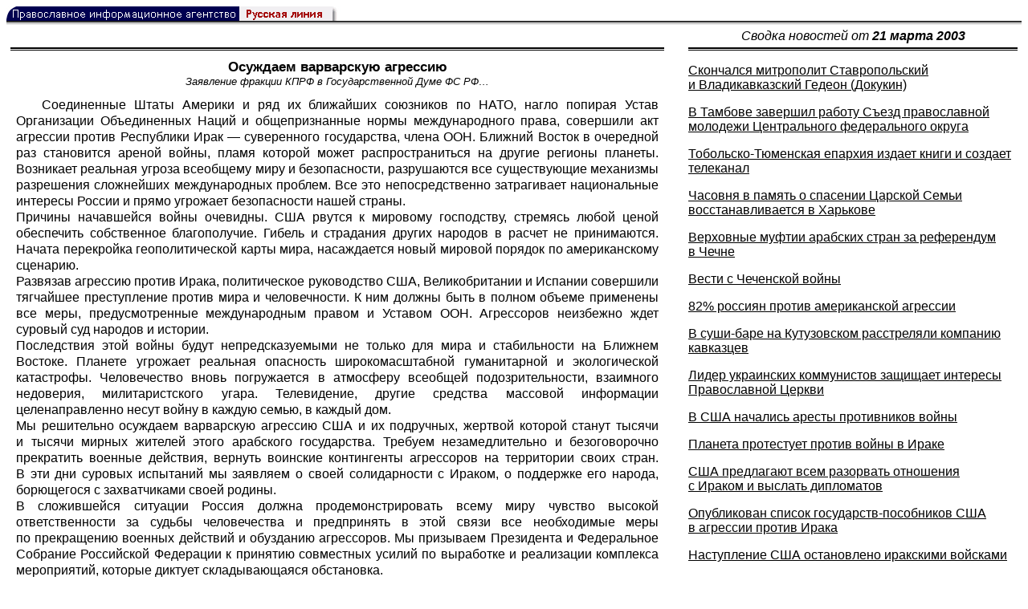

--- FILE ---
content_type: text/html; charset=UTF-8
request_url: https://rusk.ru/newsdata.php?idar=100613
body_size: 11548
content:
<!DOCTYPE HTML PUBLIC "-//W3C//DTD HTML 4.01 Transitional//EN" "http://www.w3.org/TR/html4/loose.dtd">
<html lang="ru">
<head>
<meta content="text/html; charset=UTF-8" http-equiv="Content-Type">
<meta name="viewport" content="width=device-width, height=device-height, initial-scale=1.0, user-scalable=no, maximum-scale=2.0"/>
<meta name="HandheldFriendly" content="True"/>
<meta name="description" content="Русская линия / Новости / Осуждаем варварскую агрессию">
<title>Русская линия / Новости / Осуждаем варварскую агрессию</title>
    <meta property="og:url"           content="https://rusk.ru/newsdata.php?idar=100613" />
    <meta property="og:type"          content="website" />
    <meta property="og:title"         content="Русская линия / Новости: Осуждаем варварскую агрессию" />
    <meta property="og:description"   content="Заявление фракции КПРФ в Государственной Думе ФС РФ" />
    <meta property="og:image"         content="https://rusk.ru/ims/logo.jpg" />
<LINK REL=STYLESHEET TYPE="text/css" HREF="style.css?ts=13">
<link rel="image_src" href="/ims/logo.jpg" />

</head>  
<body>
    <!-- Сервис опечаток etersoft -->
    <script type="text/javascript" src="js/node_modules/@etersoft/retypos-webclient/dist/etersoft-typos.js?ts=13"></script>


<script type="text/javascript" src="/js/img.js?ts=13"></script>
<div id="mask" style="display:none" onclick="hideMask()">
	<div class="imgContainer">
		<div id="imgClose">&nbsp;</div>
		<img id="fullImg" />
		<div id="altImg">&nbsp;</div>
	</div>
</div>
<table border="0" cellPadding="0" cellSpacing="0" width="100%">
  <tr>
    <td align="left" width="370"><a href="https://rusk.ru/"><img border="0"
    src="/ims/agent.gif" width="416" height="18" alt="Русская линия"></a></td>
 </tr>
</table><div style="height:1px; background-color:black;"></div>
<div style="height:1px; background-color:#808080;"></div>
<div style="height:1px; background-color:#A2A2A2;"></div>
<div style="height:1px; background-color:#DDDDDD;"></div>
<div style="height:1px; background-color:#E8E8E8;"></div>

<table border="0" width="100%" cellPadding="0" cellSpacing="5" >
    <tr>
        <td></td>
        <td width="20"></td>
        <td width="33%" valign="middle" align="center">
<A class="ablack" title="Все сообщения от 21.03.2003" 
    href="svod.php?date=2003-03-21">
    <i>Сводка новостей от <b>21 марта 2003</b></i></a>
        
         </td>
    </tr><tr>
         <td valign="top"><div style="height:2px; background-color:black;"></div>
<div style="height:1px; background-color:white;"></div>
<div style="height:1px; background-color:#000000;"></div>
<h1><div class="H1">Осуждаем варварскую агрессию</div><div class="new_H1">Заявление фракции КПРФ в Государственной Думе ФС РФ&#8230;</div></h1><div class="freetext hyphens post">Соединенные Штаты Америки и ряд их ближайших союзников по НАТО, нагло попирая Устав Организации Объединенных Наций и общепризнанные нормы международного права, совершили акт агрессии против Республики Ирак — суверенного государства, члена ООН. Ближний Восток в очередной раз становится ареной войны, пламя которой может распространиться на другие регионы планеты. Возникает реальная угроза всеобщему миру и безопасности, разрушаются все существующие механизмы разрешения сложнейших международных проблем. Все это непосредственно затрагивает национальные интересы России и прямо угрожает безопасности нашей страны.<br>Причины начавшейся войны очевидны. США рвутся к мировому господству, стремясь любой ценой обеспечить собственное благополучие. Гибель и страдания других народов в расчет не принимаются. Начата перекройка геополитической карты мира, насаждается новый мировой порядок по американскому сценарию.<br>Развязав агрессию против Ирака, политическое руководство США, Великобритании и Испании совершили тягчайшее преступление против мира и человечности. К ним должны быть в полном объеме применены все меры, предусмотренные международным правом и Уставом ООН. Агрессоров неизбежно ждет суровый суд народов и истории.<br>Последствия этой войны будут непредсказуемыми не только для мира и стабильности на Ближнем Востоке. Планете угрожает реальная опасность широкомасштабной гуманитарной и экологической катастрофы. Человечество вновь погружается в атмосферу всеобщей подозрительности, взаимного недоверия, милитаристского угара. Телевидение, другие средства массовой информации целенаправленно несут войну в каждую семью, в каждый дом.<br>Мы решительно осуждаем варварскую агрессию США и их подручных, жертвой которой станут тысячи и тысячи мирных жителей этого арабского государства. Требуем незамедлительно и безоговорочно прекратить военные действия, вернуть воинские контингенты агрессоров на территории своих стран. В эти дни суровых испытаний мы заявляем о своей солидарности с Ираком, о поддержке его народа, борющегося с захватчиками своей родины.<br>В сложившейся ситуации Россия должна продемонстрировать всему миру чувство высокой ответственности за судьбы человечества и предпринять в этой связи все необходимые меры по прекращению военных действий и обузданию агрессоров. Мы призываем Президента и Федеральное Собрание Российской Федерации к принятию совместных усилий по выработке и реализации комплекса мероприятий, которые диктует складывающаяся обстановка.<br>В качестве первоочередных шагов необходимо:<br>— добиваться на международном уровне признания агрессорами США и стран, участвующих в вооруженных действиях против суверенного независимого государства, потребовать срочного созыва чрезвычайной сессии Генеральной Ассамблеи ООН ;<br>— совместно с Францией, Германией, Китаем и другими государствами продолжить поиск путей выхода из создавшегося кризиса;<br>— пересмотреть весь спектр российско-американских отношений, в том числе определить целесообразность дальнейшего участия России в двусторонних соглашениях с США по вопросам стратегических вооружений;<br>— добиваться прекращения военного присутствия США и других стран-членов НАТО в государствах СНГ, противодействовать экспансии Североатлантического альянса на Восток;<br>— предпринять незамедлительные меры по укреплению обороноспособности российского государства, выделив для этого дополнительные ассигнования;<br>— принять в рамках действующего законодательства меры по пресечению проамериканской и антиарабской пропаганды в российских средствах массовой информации, квалифицируя подобные действия как прямое пособничество агрессорам.<br>Мы призываем российскую общественность, все население Российской Федерации проявить свою волю и выразить гражданский протест против милитаристской политики администрации Дж. Буша. Одной из мер мог бы стать ваш бойкот товаров и продуктов американского производства, американских фильмов, видео- и аудиопродукции.<br>Мы солидарны со всеми миролюбивыми силами планеты и заявляем о своей готовности действовать вместе с ними.<br>Призываем граждан России дать должную оценку антинациональной позиции тех депутатов Государственной Думы, которые в это трагическое для судеб мира время трусливо уходят от принятия российским парламентом ответственных решений по укреплению национальной безопасности России.<br>Пресс-служба фракции КПРФ<br>
<noindex>

<!-- VKontakte -->
<div id="vk_api_transport"></div>
<script type="text/javascript">
  window.vkAsyncInit = function() {
    VK.init({
      apiId: 2924674,
      onlyWidgets: true
    });
    VK.Widgets.Like("vk_like", {type: "mini", pageTitle: 'Русская Линия: Осуждаем варварскую агрессию', pageDescription: 'Заявление фракции КПРФ в Государственной Думе ФС РФ', text:'Русская Линия: Осуждаем варварскую агрессию', pageUrl:'https://rusk.ru/newsdata.php?idar=100613'} );
  };

  setTimeout(function() {
    var el = document.createElement("script");
    el.type = "text/javascript";
    el.src = "//vk.com/js/api/openapi.js";
    el.async = true;
    document.getElementById("vk_api_transport").appendChild(el);
  }, 0);
</script>

<!-- Facebook -->
<div id="fb-root"></div>
<script>
  (function(d, s, id){
     var js, fjs = d.getElementsByTagName(s)[0];
     if (d.getElementById(id)) {return;}
     js = d.createElement(s); js.id = id;
     js.src = "//connect.facebook.net/ru_RU/all.js#xfbml=1";
     fjs.parentNode.insertBefore(js, fjs);
   }(document, 'script', 'facebook-jssdk'));
</script>

<!-- Google Plus -->
<script type="text/javascript">
  window.___gcfg = {lang: 'ru'};

  (function() {
    var po = document.createElement('script'); po.type = 'text/javascript'; po.async = true;
    po.src = '//apis.google.com/js/plusone.js';
    var s = document.getElementsByTagName('script')[0]; s.parentNode.insertBefore(po, s);
  })();
</script>


<ul style="padding:0px; text-indent: 0px; text-align:left; margin-left: 0px;">

<!-- VKontakte -->
<li style="padding: 1px 5px; margin-right: 0px; display: inline;">
<div id="vk_like" style="float: left; background: none repeat scroll 0% 0% transparent; height: 22px;"></div>
</li>

<!-- FaceBook -->
<li style="padding: 1px 5px; margin-right: 0px; display: inline;">
<div class="fb-like" data-href="https://rusk.ru/newsdata.php?idar=100613" data-send="true" data-layout="button_count" data-width="450" data-show-faces="true" data-action="recommend"></div>
</li>


<!-- Google Plus -->
<li style="padding: 1px 5px; margin-right: 0px; display: inline;">
<g:plusone size="medium"></g:plusone>
</li>

<!-- Twitter -->
<li style="padding: 1px 5px; margin-right: 4px; display: inline;">
<a href="https://twitter.com/share" class="twitter-share-button" data-text="Русская Линия: Осуждаем варварскую агрессию" data-lang="ru" data-hashtags="rusk">Твитнуть</a>
<script>!function(d,s,id){var js,fjs=d.getElementsByTagName(s)[0];if(!d.getElementById(id)){js=d.createElement(s);js.id=id;js.src="//platform.twitter.com/widgets.js";fjs.parentNode.insertBefore(js,fjs);}}(document,"script","twitter-wjs");</script>
</li>


<!-- Telegram -->
<li style="padding: 1px 5px; margin-right: 4px; display: inline;">
<a href="https://tgclick.com/ruskru"  style="text-decoration:none;margin-right:3px;">
<img border="0" src="ims/telegram-20.png">
</a>
<a href="https://tgclick.com/ruskru" title="Подписаться на новостной канал в Телеграм">
<span style="vertical-align: top;">Читать в Телеграм</span>
</a>
</li>

<!-- check typos -->
<li style="padding: 1px 5px; margin-right: 0px; display: inline;">
<img src="ims/typelogo.png" alt='Выделите текст и нажмите Ctrl-Enter, если заметили опечатку'">
</li>

<!-- ЖЖ -->
<!--
<li style="padding: 3px 5px; margin-right: 10px; display: inline;">
<form method="post" action=http://www.livejournal.com/update.bml name="updateForm" rel="nofollow" target="_blank"><div style="display:none;visible:false">
<input type="text" maxlength="100" name="subject" id="subject" class="text" size="43" value="Русская Линия: Осуждаем варварскую агрессиюhttps://rusk.ru/newsdata.php?idar=100613"/>
<textarea rows="1" cols="1" name="event">Русская Линия: Осуждаем варварскую агрессиюhttps://rusk.ru/newsdata.php?idar=100613<div align="right" style="border-style: outset; border-width: inherit; border-color: #FFFFFF; background-color: #3366FF; font-family: 'Courier New', Courier, monospace; color: #FFFFFF;">
Оригинал записи опубликован на блоге <a href="https://rusk.ru/newsdata.php?idar=100613">Русская Линия: Осуждаем варварскую агрессию</a></div></textarea>
</div><input type="image" src="http://pics.livejournal.com/grafchitaru/pic/00294z9p" alt="Опубликовать в ЖЖ" title="Опубликовать в ЖЖ" value="Опубликовать в ЖЖ"></form></td><td><h3>Вы можете легко перепостить эту запись в ЖЖ. Для этого достаточно лишь нажать на кнопку и откроется новое окно.</h3>
</li>
-->

</ul>

</noindex>

</div>

</td>        <td></td>
        <td valign="top">

<div style="height:2px; background-color:black;"></div>
<div style="height:1px; background-color:white;"></div>
<div style="height:1px; background-color:#000000;"></div>
<p align="left"><a class="ablack2" href="/newsdata.php?idar=3916">
 <u>Скончался митрополит Ставропольский и Владикавказский Гедеон (Докукин)</u></i></a><p align="left"><a class="ablack2" href="/newsdata.php?idar=201046">
 <u>В Тамбове завершил работу Съезд православной молодежи Центрального федерального округа</u></i></a><p align="left"><a class="ablack2" href="/newsdata.php?idar=201045">
 <u>Тобольско-Тюменская епархия издает книги и создает телеканал</u></i></a><p align="left"><a class="ablack2" href="/newsdata.php?idar=201082">
 <u>Часовня в память о спасении Царской Семьи восстанавливается в Харькове</u></i></a><p align="left"><a class="ablack2" href="/newsdata.php?idar=201080">
 <u>Верховные муфтии арабских стран за референдум в Чечне</u></i></a><p align="left"><a class="ablack2" href="/newsdata.php?idar=100611">
 <u>Вести с Чеченской войны</u></i></a><p align="left"><a class="ablack2" href="/newsdata.php?idar=100602">
 <u>82% россиян против американской агрессии</u></i></a><p align="left"><a class="ablack2" href="/newsdata.php?idar=100598">
 <u>В суши-баре на Кутузовском расстреляли компанию кавказцев</u></i></a><p align="left"><a class="ablack2" href="/newsdata.php?idar=201084">
 <u>Лидер украинских коммунистов защищает интересы Православной Церкви</u></i></a><p align="left"><a class="ablack2" href="/newsdata.php?idar=100605">
 <u>В США начались аресты противников войны</u></i></a><p align="left"><a class="ablack2" href="/newsdata.php?idar=100604">
 <u>Планета протестует против войны в Ираке</u></i></a><p align="left"><a class="ablack2" href="/newsdata.php?idar=100619">
 <u>США предлагают всем разорвать отношения с Ираком и выслать дипломатов</u></i></a><p align="left"><a class="ablack2" href="/newsdata.php?idar=100601">
 <u>Опубликован список государств-пособников США в агрессии против Ирака</u></i></a><p align="left"><a class="ablack2" href="/newsdata.php?idar=100600">
 <u>Наступление США остановлено иракскими войсками</u></i></a><p align="left"><a class="ablack2" href="/newsdata.php?idar=201059">
 <u>Мусульманские ученые осудили иракскую оппозицию</u></i></a><p align="left"><a class="ablack2" href="/newsdata.php?idar=201074">
 <u>Шейх помог построить синагогу</u></i></a><p align="left"><a class="ablack2" href="/newsdata.php?idar=100603">
 <u>Митинг против войны в Ираке у посольства США в Москве</u></i></a><p align="left"><a class="ablack2" href="/newsdata.php?idar=100615">
 <u>Требуем немедленно остановить кровопролитие</u><br><i class="index_subname">Заявление Русской общины Украины в связи с началом войны против Ирака...</i></a><p align="left"><a class="ablack2" href="/newsdata.php?idar=100614">
 <u>Все на борьбу с Америкой</u><br><i class="index_subname">Заявление руководства партии «Евразия»...</i></a><p align="left"><a class="ablack2" href="/newsdata.php?idar=100599">
 <u>СЕПР (ДН): подлинная причина войны в неоколониализме</u></i></a><p align="left"><table border=2px width="100%" style="border-left: none;"><tr><td align=left style="border: none;">Осуждаем варварскую агрессию<br><i class="index_subname">Заявление фракции КПРФ в Государственной Думе ФС РФ...</i></a></td></tr></table><p align="left"><a class="ablack2" href="/newsdata.php?idar=100612">
 <u>Госдума приняла заявление по Ираку</u></i></a><p align="left"><a class="ablack2" href="/newsdata.php?idar=100610">
 <u>Во Франции поймали вербовщиков боевиков для отправки в Чечню</u></i></a><p align="left"><a class="ablack2" href="/newsdata.php?idar=201076">
 <u>Архиепископ Львовский и Галицкий Августин: «Я не завидую американским капелланам»</u></i></a><p align="left"><a class="ablack2" href="/newsdata.php?idar=100621">
 <u>Партия регионов готова подставить «партийное плечо» Януковичу</u></i></a><p align="left"><a class="ablack2" href="/newsdata.php?idar=100616">
 <u>Никто Украину не насилует. Она сама вышла на панель</u></i></a><p align="left"><a class="ablack2" href="/newsdata.php?idar=201079">
 <u>Тайвань признал сайентологию в качестве религии</u></i></a><p align="left"><a class="ablack2" href="/newsdata.php?idar=100608">
 <u>Китай потребовал от США немедленно прекратить военные действия, Франция выразила озабоченность</u></i></a><p align="left"><a class="ablack2" href="/newsdata.php?idar=100606">
 <u>95% австрийцев осуждают войну в Ираке и считают, что Буш попирает мнение всего мира</u></i></a><p align="left"><a class="ablack2" href="/newsdata.php?idar=100607">
 <u>Сенат выразил свою поддержку Бушу и войне в Ираке</u></i></a><p align="left"><a class="ablack2" href="/newsdata.php?idar=100622">
 <u>США начали наступление против Ирака по всем фронтам</u></i></a><p align="left"><a class="ablack2" href="/newsdata.php?idar=100620">
 <u>Турция отказалась размещать контингент США</u></i></a><p align="left"><a class="ablack2" href="/newsdata.php?idar=100618">
 <u>Одновременно с ударом по Ираку США начали «Героическое наступление» в Афганистане</u></i></a><p align="left"><a class="ablack2" href="/newsdata.php?idar=100609">
 <u>Первые потери США в войне — в Кувейте разбился вертолет морской пехоты</u></i></a><p align="left"><a class="ablack2" href="/newsdata.php?idar=201054">
 <u>В День славянской письменности и культуры на центральной площади Воронежа состоится урок истории</u></i></a><p align="left"><a class="ablack2" href="/newsdata.php?idar=201075">
 <u>Ангел на Александровской колонне отреставрирован</u></i></a><p align="left"><a class="ablack2" href="/newsdata.php?idar=201089">
 <u>В Свято-Тихоновском институте состоится Международная научная конференция «Святитель Николай в византийской, славянской и русской литературе и иконографии»</u></i></a><p align="left"><a class="ablack2" href="/newsdata.php?idar=201052">
 <u>Часовня в память о погибших защитниках Орла</u></i></a><p align="left"><a class="ablack2" href="/newsdata.php?idar=201042">
 <u>В Сантьяго открылась выставка русских икон</u></i></a><p align="left"><a class="ablack2" href="/newsdata.php?idar=201098">
 <u>Священные книги переводят на горномарийский язык</u></i></a><p align="left"><a class="ablack2" href="/newsdata.php?idar=201099">
 <u>Ново-Тихвинский монастырь совместно издательством Московской Патриархии выпустил книгу «Ключ разумения»</u></i></a><p align="left"><a class="ablack2" href="/newsdata.php?idar=201039">
 <u>Папа получит русский перевод своих стихов</u></i></a><p align="left"><a class="ablack2" href="/newsdata.php?idar=201044">
 <u>Группа москвичей-мусульман создала «Общество друзей США»</u></i></a><p align="left"><a class="ablack2" href="/newsdata.php?idar=201087">
 <u>М. Бибарсов призвал мусульман к самоотверженности</u></i></a><p align="left"><a class="ablack2" href="/newsdata.php?idar=201090">
 <u>Жители села на Ровенщине единодушно отказались участвовать в раскольничьем «богослужении»</u></i></a><p align="left"><a class="ablack2" href="/newsdata.php?idar=201065">
 <u>Глава Китайской патриотической католической ассоциации избран заместителем председателя парламента</u></i></a><p align="left"><a class="ablack2" href="/newsdata.php?idar=201040">
 <u>Ватикан официально выразил глубокую горечь в связи с началом военных действий в Ираке</u></i></a><p align="left"><a class="ablack2" href="/newsdata.php?idar=201067">
 <u>Четыре пастора убиты за последние месяцы в Колумбии</u></i></a><p align="left"><a class="ablack2" href="/newsdata.php?idar=201083">
 <u>В Индии снимается картина об убитом австралийском миссионере</u></i></a><p align="left"><a class="ablack2" href="/newsdata.php?idar=201095">
 <u>В связи с агрессией США против Ирака один из самых влиятельных иракских имамов призвал мусульман уничтожать американцев</u></i></a><p align="left"><a class="ablack2" href="/newsdata.php?idar=201073">
 <u>Новое исследование «оссуария Иакова» проводится в Израиле</u></i></a><p align="left"><a class="ablack2" href="/newsdata.php?idar=1000014">
 <u>В Европе появилась абсолютная монархия</u></i></a><p align="left"><a class="ablack2" href="/newsdata.php?idar=100617">
 <u>США временно закрыли свои посольства в 15 странах</u></i></a><p align="left"><a class="ablack2" href="/newsdata.php?idar=201093">
 <u>В Китае группа коммунистов безуспешно пыталась легализовать эвтаназию</u></i></a>      
       </td>
   </tr>
</table>

<hr size=1>
<div align="center">

<!-- Top100 (Kraken) Counter -->
<script>
(function (w, d, c) {
 (w[c] = w[c] || []).push(function() {
 var options = {
 project: '53105'
 };
 try {
 w.top100Counter = new top100(options);
 } catch(e) { }
 });
 var n = d.getElementsByTagName("script")[0],
 s = d.createElement("script"),
 f = function () { n.parentNode.insertBefore(s, n); };
 s.type = "text/javascript";
 s.async = true;
 s.src =
 (d.location.protocol == "https:" ? "https:" : "http:") +
 "//st.top100.ru/top100/top100.js";
 if (w.opera == "[object Opera]") {
 d.addEventListener("DOMContentLoaded", f, false);
 } else { f(); }
})(window, document, "_top100q");
</script>
<noscript><img
src="//counter.rambler.ru/top100.cnt?pid=53105"></noscript>
<!-- END Top100 (Kraken) Counter -->


<!--begin of Hristianstvo.Ru-->
<a href="http://www.hristianstvo.ru/?from=7" rel="nofollow">
<img src="/ims/hristianstvo-88x31-darkblue1.gif"
alt="Каталог Православное Христианство.Ру" width=88 height=31 border=0></a>
<!--end of Hristianstvo.Ru-->


<!-- SpyLOG Temporarely disabled
<script src="http://tools.spylog.ru/counter2.2.js" type="text/javascript" id="spylog_code" counter="641405" ></script>
<noscript>
<a href="http://u6414.05.spylog.com/cnt?cid=641405&f=3&p=0" target="_blank" rel="nofollow">
<img src="http://u6414.05.spylog.com/cnt?cid=641405&p=0" alt='SpyLOG' border='0' width=88 height=31 ></a> 
</noscript>
SpyLOG -->


<!--Rating@Mail.ru COUNTEr-->
<a target=_top href="http://top.mail.ru/jump?from=893151" rel="nofollow">
<img src="//top-fwz1.mail.ru/counter?id=893151;t=56" border=0 height=31 width=88 alt="Рейтинг@Mail.ru">
</a>
<!--/COUNTER-->

<!-- Yandex.Metrika informer -->
<a href="https://metrika.yandex.ru/stat/?id=12916126&amp;from=informer"
target="_blank" rel="nofollow"><img src="https://metrika-informer.com/informer/12916126/3_1_FFFFFFFF_EFEFEFFF_0_pageviews"
style="width:88px; height:31px; border:0;" alt="Яндекс.Метрика" title="Яндекс.Метрика: данные за сегодня (просмотры, визиты и уникальные посетители)" class="ym-advanced-informer" data-cid="12916126" data-lang="ru" /></a>
<!-- /Yandex.Metrika informer -->

<!-- Yandex.Metrika counter -->
<script type="text/javascript" >
    (function (d, w, c) {
        (w[c] = w[c] || []).push(function() {
            try {
                w.yaCounter12916126 = new Ya.Metrika({
                    id:12916126,
                    clickmap:true,
                    trackLinks:true,
                    accurateTrackBounce:true
                });
            } catch(e) { }
        });

        var n = d.getElementsByTagName("script")[0],
            s = d.createElement("script"),
            f = function () { n.parentNode.insertBefore(s, n); };
        s.type = "text/javascript";
        s.async = true;
        s.src = "https://cdn.jsdelivr.net/npm/yandex-metrica-watch/watch.js";

        if (w.opera == "[object Opera]") {
            d.addEventListener("DOMContentLoaded", f, false);
        } else { f(); }
    })(document, window, "yandex_metrika_callbacks");
</script>
<noscript><div><img src="https://mc.yandex.ru/watch/12916126" style="position:absolute; left:-9999px;" alt="" /></div></noscript>
<!-- /Yandex.Metrika counter -->

<script type="text/javascript" src="/analytics-utf8.js"></script>

<hr>

<script type="text/javascript">
<!--
var _acic={dataProvider:10,allowCookieMatch:false};(function(){var e=document.createElement("script");e.type="text/javascript";e.async=true;e.src="https://www.acint.net/aci.js";var t=document.getElementsByTagName("script")[0];t.parentNode.insertBefore(e,t)})()
//-->
</script><!--1675027079727--><div id='ITD1_1675027079727'></div><!-- --><script async="async" src="https://w.uptolike.com/widgets/v1/zp.js?pid=tl807bfc6b1137519e9dd5023e5a1c7d94af66794e" type="text/javascript"></script>
    
</body>
</html>


--- FILE ---
content_type: text/html; charset=utf-8
request_url: https://accounts.google.com/o/oauth2/postmessageRelay?parent=https%3A%2F%2Frusk.ru&jsh=m%3B%2F_%2Fscs%2Fabc-static%2F_%2Fjs%2Fk%3Dgapi.lb.en.OE6tiwO4KJo.O%2Fd%3D1%2Frs%3DAHpOoo_Itz6IAL6GO-n8kgAepm47TBsg1Q%2Fm%3D__features__
body_size: 159
content:
<!DOCTYPE html><html><head><title></title><meta http-equiv="content-type" content="text/html; charset=utf-8"><meta http-equiv="X-UA-Compatible" content="IE=edge"><meta name="viewport" content="width=device-width, initial-scale=1, minimum-scale=1, maximum-scale=1, user-scalable=0"><script src='https://ssl.gstatic.com/accounts/o/2580342461-postmessagerelay.js' nonce="tc1u6BQgX9T1pMw1e43vjQ"></script></head><body><script type="text/javascript" src="https://apis.google.com/js/rpc:shindig_random.js?onload=init" nonce="tc1u6BQgX9T1pMw1e43vjQ"></script></body></html>

--- FILE ---
content_type: application/javascript;charset=utf-8
request_url: https://w.uptolike.com/widgets/v1/version.js?cb=cb__utl_cb_share_1768783234078744
body_size: 397
content:
cb__utl_cb_share_1768783234078744('1ea92d09c43527572b24fe052f11127b');